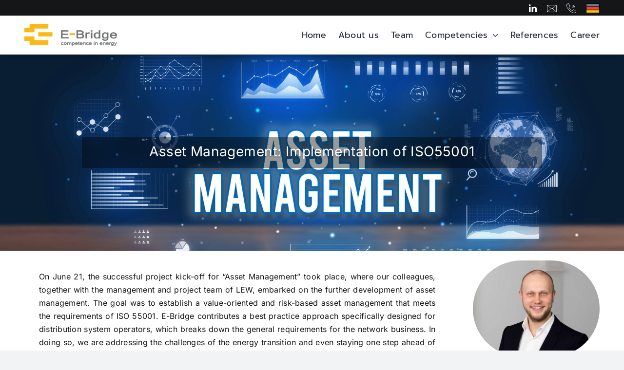

--- FILE ---
content_type: text/css
request_url: https://e-bridge.com/wp-content/themes/E-Bridge-Child-Theme/style.css?ver=6.9
body_size: 11
content:
/*
Theme Name: E-Bridge Child Theme
Description: Child theme for the E-Bridge Theme
Author: E-Bridge Consulting GmbH
Author URI: https://e-bridge.com
Template: Avada
Version: 1.0.0
Text Domain:  Avada
*/